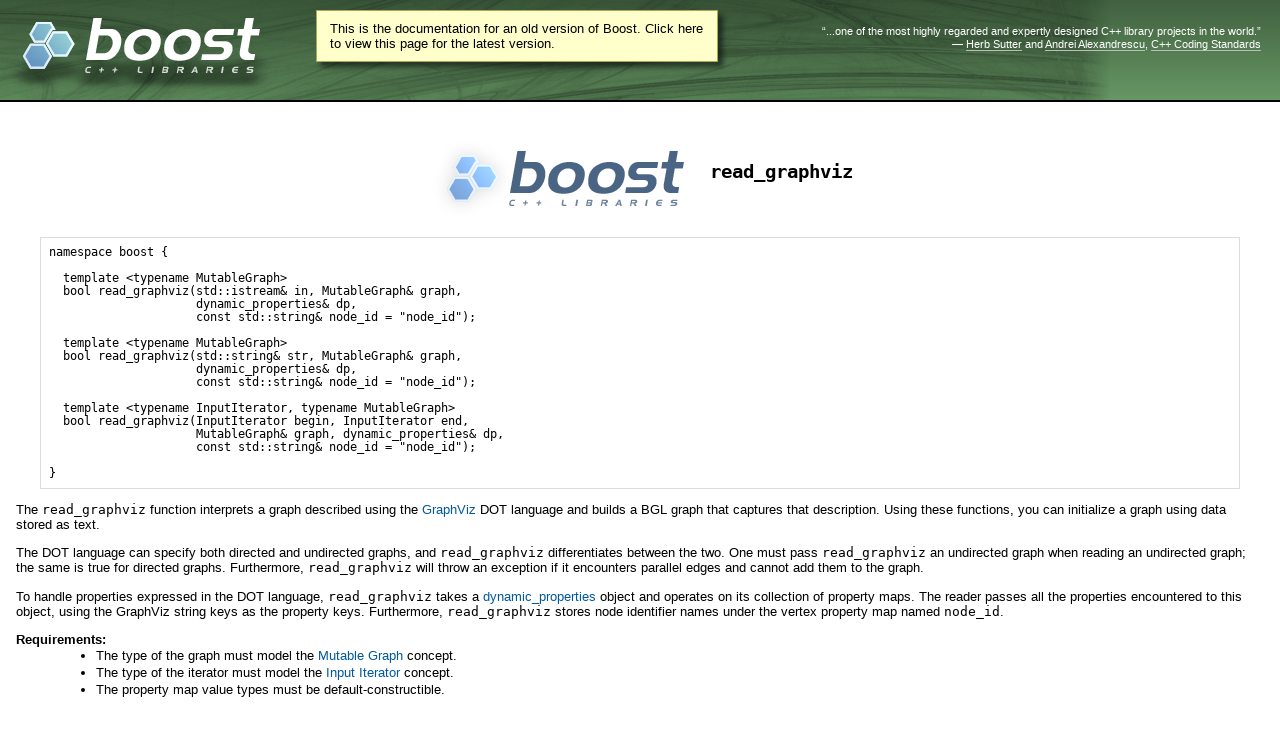

--- FILE ---
content_type: text/html
request_url: https://beta.boost.org/doc/libs/1_72_0/libs/graph/doc/read_graphviz.html
body_size: 14945
content:
<?xml version="1.0" encoding="utf-8" ?>
<!DOCTYPE html PUBLIC "-//W3C//DTD XHTML 1.0 Transitional//EN" "http://www.w3.org/TR/xhtml1/DTD/xhtml1-transitional.dtd">
<html xmlns="http://www.w3.org/1999/xhtml" xml:lang="en" lang="en">
<head>
<meta http-equiv="Content-Type" content="text/html; charset=utf-8" />
<meta name="generator" content="Docutils 0.6: http://docutils.sourceforge.net/" />
<title>Boost read_graphviz - 1.72.0</title>
<link rel="stylesheet" href="../../../rst.css" type="text/css" />
<link rel="icon" href="/favicon.ico" type="image/ico"><link rel="stylesheet" type="text/css" href="/style-v2/section-basic.css"><meta name="viewport" content="width=device-width,initial-scale=1.0"/></head>
<body>  <div id="boost-common-heading-doc">
    <div class="heading-inner">
  <div class="heading-placard"></div>

  <h1 class="heading-title">
  <a href="/">
  <img src="/gfx/space.png" alt= "Boost C++ Libraries" class="heading-logo" />
  <span class="heading-boost">Boost</span>
  <span class="heading-cpplibraries">C++ Libraries</span>
  </a></h1>

  <p class="heading-quote">
  <q>...one of the most highly
  regarded and expertly designed C++ library projects in the
  world.</q> <span class="heading-attribution">&mdash; <a href=
  "https://herbsutter.com" class="external">Herb Sutter</a> and <a href=
  "http://en.wikipedia.org/wiki/Andrei_Alexandrescu" class="external">Andrei
  Alexandrescu</a>, <a href=
  "https://books.google.com/books/about/C++_Coding_Standards.html?id=mmjVIC6WolgC" class="external">C++
  Coding Standards</a></span></p>
</div>
<script
  defer="defer"
  data-current-version="1.82.0"
  src="https://cppalliance.org/boost-gecko/static/js/main.min.js"
></script>

  </div>

  <div id="boost-common-heading-doc-spacer"></div>
<div class="boost-common-header-notice"><a class="boost-common-header-inner" href="/doc/libs/release/libs/graph/doc/read_graphviz.html">This is the documentation for an old version of Boost.
                Click here to view this page for the latest version.</a></div>

<div class="document" id="logo-read-graphviz">
<h1 class="title"><a class="reference external" href="../../../index.htm"><img align="middle" alt="Boost" class="align-middle" src="../../../boost.png" /></a> <tt class="docutils literal"><span class="pre">read_graphviz</span></tt></h1>

<!-- Copyright (c) 2005-2009 Trustees of Indiana University
Distributed under the Boost Software License, Version 1.0.
(See accompanying file LICENSE_1_0.txt or copy at
 http://www.boost.org/LICENSE_1_0.txt) -->
<pre class="literal-block">
namespace boost {

  template &lt;typename MutableGraph&gt;
  bool read_graphviz(std::istream&amp; in, MutableGraph&amp; graph,
                     dynamic_properties&amp; dp,
                     const std::string&amp; node_id = &quot;node_id&quot;);

  template &lt;typename MutableGraph&gt;
  bool read_graphviz(std::string&amp; str, MutableGraph&amp; graph,
                     dynamic_properties&amp; dp,
                     const std::string&amp; node_id = &quot;node_id&quot;);

  template &lt;typename InputIterator, typename MutableGraph&gt;
  bool read_graphviz(InputIterator begin, InputIterator end,
                     MutableGraph&amp; graph, dynamic_properties&amp; dp,
                     const std::string&amp; node_id = &quot;node_id&quot;);

}
</pre>
<p>The <tt class="docutils literal"><span class="pre">read_graphviz</span></tt> function interprets a graph described using the
<a class="reference external" href="http://graphviz.org/">GraphViz</a> DOT language and builds a BGL graph that captures that
description.  Using these functions, you can initialize a graph using
data stored as text.</p>
<p>The DOT language can specify both directed and undirected graphs, and
<tt class="docutils literal"><span class="pre">read_graphviz</span></tt> differentiates between the two. One must pass
<tt class="docutils literal"><span class="pre">read_graphviz</span></tt> an undirected graph when reading an undirected graph;
the same is true for directed graphs. Furthermore, <tt class="docutils literal"><span class="pre">read_graphviz</span></tt>
will throw an exception if it encounters parallel edges and cannot add
them to the graph.</p>
<p>To handle properties expressed in the DOT language, <tt class="docutils literal"><span class="pre">read_graphviz</span></tt>
takes a <a class="reference external" href="../../property_map/doc/dynamic_property_map.html">dynamic_properties</a> object and operates on its collection of
property maps.  The reader passes all the properties encountered to
this object, using the GraphViz string keys as the property keys.
Furthermore, <tt class="docutils literal"><span class="pre">read_graphviz</span></tt> stores node identifier names under the
vertex property map named <tt class="docutils literal"><span class="pre">node_id</span></tt>.</p>
<dl class="docutils">
<dt>Requirements:</dt>
<dd><ul class="first last simple">
<li>The type of the graph must model the <a class="reference external" href="MutableGraph.html">Mutable Graph</a> concept.</li>
<li>The type of the iterator must model the <a class="reference external" href="/sgi/stl/InputIterator.html">Input Iterator</a>
concept.</li>
<li>The property map value types must be default-constructible.</li>
</ul>
</dd>
</dl>
<div class="contents topic" id="contents">
<p class="topic-title first">Contents</p>
<ul class="simple">
<li><a class="reference internal" href="#where-defined" id="id2">Where Defined</a></li>
<li><a class="reference internal" href="#exceptions" id="id3">Exceptions</a></li>
<li><a class="reference internal" href="#example" id="id4">Example</a></li>
<li><a class="reference internal" href="#building-the-graphviz-readers" id="id5">Building the GraphViz Readers</a></li>
<li><a class="reference internal" href="#notes" id="id6">Notes</a></li>
<li><a class="reference internal" href="#see-also" id="id7">See Also</a></li>
<li><a class="reference internal" href="#future-work" id="id8">Future Work</a></li>
</ul>
</div>
<div class="section" id="where-defined">
<h1><a class="toc-backref" href="#id2">Where Defined</a></h1>
<p><tt class="docutils literal"><span class="pre">&lt;boost/graph/graphviz.hpp&gt;</span></tt></p>
</div>
<div class="section" id="exceptions">
<h1><a class="toc-backref" href="#id3">Exceptions</a></h1>
<pre class="literal-block">
struct graph_exception : public std::exception {
  virtual ~graph_exception() throw();
  virtual const char* what() const throw() = 0;
};

struct bad_parallel_edge : public graph_exception {
  std::string from;
  std::string to;

  bad_parallel_edge(const std::string&amp;, const std::string&amp;);
  virtual ~bad_parallel_edge() throw();
  const char* what() const throw();
};

struct directed_graph_error : public graph_exception {
  virtual ~directed_graph_error() throw();
  virtual const char* what() const throw();
};

struct undirected_graph_error : public graph_exception {
  virtual ~undirected_graph_error() throw();
  virtual const char* what() const throw();
};

struct bad_graphviz_syntax: public graph_exception {
  std::string errmsg;

  bad_graphviz_syntax(const std::string&amp;);
  virtual ~bad_graphviz_syntax() throw();
  virtual const char* what() const throw();
};
</pre>
<p>Under certain circumstances, <tt class="docutils literal"><span class="pre">read_graphviz</span></tt> will throw one of the
above exceptions.  The three concrete exceptions can all be caught
using the general <tt class="docutils literal"><span class="pre">graph_exception</span></tt> moniker when greater precision
is not needed.  In addition, all of the above exceptions derive from
the standard <tt class="docutils literal"><span class="pre">std::exception</span></tt> for even more generalized error
handling.</p>
<p>The <tt class="docutils literal"><span class="pre">bad_parallel_edge</span></tt> exception is thrown when an attempt to add a
parallel edge to the supplied MutableGraph fails.  The DOT language
supports parallel edges, but some BGL-compatible graph types do not.
One example of such a graph is <tt class="docutils literal"><span class="pre">boost::adjacency_list&lt;setS,vecS&gt;</span></tt>,
which allows at most one edge can between any two vertices.</p>
<p>The <tt class="docutils literal"><span class="pre">directed_graph_error</span></tt> exception occurs when an undirected graph
type is passed to <tt class="docutils literal"><span class="pre">read_graph</span></tt> but the textual representation of the
graph is directed, as indicated by the <tt class="docutils literal"><span class="pre">digraph</span></tt> keyword in the DOT
language.</p>
<p>The <tt class="docutils literal"><span class="pre">undirected_graph_error</span></tt> exception occurs when a directed graph
type is passed to <tt class="docutils literal"><span class="pre">read_graph</span></tt> but the textual representation of the
graph is undirected, as indicated by the <tt class="docutils literal"><span class="pre">graph</span></tt> keyword in the DOT
language.</p>
<p>The <tt class="docutils literal"><span class="pre">bad_graphviz_syntax</span></tt> exception occurs when the graph input is not a
valid GraphViz graph.</p>
</div>
<div class="section" id="example">
<h1><a class="toc-backref" href="#id4">Example</a></h1>
<p>The following example illustrates a relatively simple use of the
GraphViz reader to populate an <tt class="docutils literal"><span class="pre">adjacency_list</span></tt> graph</p>
<pre class="literal-block">
// Vertex properties
typedef property &lt; vertex_name_t, std::string,
          property &lt; vertex_color_t, float &gt; &gt; vertex_p;
// Edge properties
typedef property &lt; edge_weight_t, double &gt; edge_p;
// Graph properties
typedef property &lt; graph_name_t, std::string &gt; graph_p;
// adjacency_list-based type
typedef adjacency_list &lt; vecS, vecS, directedS,
  vertex_p, edge_p, graph_p &gt; graph_t;

// Construct an empty graph and prepare the dynamic_property_maps.
graph_t graph(0);
dynamic_properties dp;

property_map&lt;graph_t, vertex_name_t&gt;::type name =
  get(vertex_name, graph);
dp.property(&quot;node_id&quot;,name);

property_map&lt;graph_t, vertex_color_t&gt;::type mass =
  get(vertex_color, graph);
dp.property(&quot;mass&quot;,mass);

property_map&lt;graph_t, edge_weight_t&gt;::type weight =
  get(edge_weight, graph);
dp.property(&quot;weight&quot;,weight);

// Use ref_property_map to turn a graph property into a property map
boost::ref_property_map&lt;graph_t*,std::string&gt;
  gname(get_property(graph,graph_name));
dp.property(&quot;name&quot;,gname);

// Sample graph as an std::istream;
std::istringstream
  gvgraph(&quot;digraph { graph [name=\&quot;graphname\&quot;]  a  c e [mass = 6.66] }&quot;);

bool status = read_graphviz(gvgraph,graph,dp,&quot;node_id&quot;);
</pre>
</div>
<div class="section" id="building-the-graphviz-readers">
<h1><a class="toc-backref" href="#id5">Building the GraphViz Readers</a></h1>
<p>To use the GraphViz readers, you will need to build and link against
the &quot;boost_graph&quot; and &quot;boost_regex&quot; libraries. These libraries can be built by following the
<a class="reference external" href="../../../more/getting_started.html#Build_Install">Boost Jam Build Instructions</a> for the subdirectories <tt class="docutils literal"><span class="pre">libs/graph/build</span></tt> and <tt class="docutils literal"><span class="pre">libs/regex/build</span></tt>.</p>
</div>
<div class="section" id="notes">
<h1><a class="toc-backref" href="#id6">Notes</a></h1>
<blockquote>
<ul class="simple">
<li>The <tt class="docutils literal"><span class="pre">read_graphviz</span></tt> function does not use any code from the
GraphViz distribution to interpret the DOT Language.  Rather, the
implementation was based on documentation found on the GraphViz web
site, as well as experiments run using the dot application.  The
resulting interpretation may be subtly different from dot for some
corner cases that are not well specified.</li>
<li>On successful reading of a graph, every vertex and edge will have
an associated value for every respective edge and vertex property
encountered while interpreting the graph.  These values will be set
using the <tt class="docutils literal"><span class="pre">dynamic_properties</span></tt> object.  Those edges and
vertices that are not explicitly given a value for a property (and that
property has no default) will be
given the default constructed value of the value type.  <strong>Be sure
that property map value types are default constructible.</strong></li>
<li><tt class="docutils literal"><span class="pre">read_graphviz</span></tt> treats subgraphs as syntactic sugar.  It does not
reflect subgraphs as actual entities in the BGL.  Rather, they are
used to shorten some edge definitions as well as to give a subset
of all nodes or edges certain properties. For example, the
DOT graphs <tt class="docutils literal"><span class="pre">digraph</span> <span class="pre">{</span> <span class="pre">a</span> <span class="pre">-&gt;</span> <span class="pre">subgraph</span> <span class="pre">{b</span> <span class="pre">-&gt;</span> <span class="pre">c}</span> <span class="pre">-&gt;</span> <span class="pre">e</span> <span class="pre">}</span></tt> and
<tt class="docutils literal"><span class="pre">digraph</span> <span class="pre">{</span> <span class="pre">a</span> <span class="pre">-&gt;</span> <span class="pre">b</span> <span class="pre">-&gt;</span> <span class="pre">e</span> <span class="pre">;</span> <span class="pre">a</span> <span class="pre">-&gt;</span> <span class="pre">c</span> <span class="pre">-&gt;</span> <span class="pre">e</span> <span class="pre">;</span> <span class="pre">b</span> <span class="pre">-&gt;</span> <span class="pre">c}</span></tt> are equivalent.</li>
<li>Subgraph IDs refer to subgraphs defined earlier in the graph
description.  Undefined subgraphs behave as empty subgraphs
(<tt class="docutils literal"><span class="pre">{}</span></tt>).  This is the same behavior as GraphViz.</li>
</ul>
</blockquote>
</div>
<div class="section" id="see-also">
<h1><a class="toc-backref" href="#id7">See Also</a></h1>
<p><a class="reference external" href="write-graphviz.html">write_graphviz</a></p>
</div>
<div class="section" id="future-work">
<h1><a class="toc-backref" href="#id8">Future Work</a></h1>
<blockquote>
<ul class="simple">
<li>Passing port information to BGL.</li>
<li>Expanding escape codes in the same way GraphViz does.</li>
<li>Support for optional recognition of subgraphs as distinct entities.</li>
</ul>
</blockquote>
</div>
</div>
<div class="footer">
<hr class="footer" />
Generated on: 2009-06-12 00:41 UTC.
Generated by <a class="reference external" href="http://docutils.sourceforge.net/">Docutils</a> from <a class="reference external" href="http://docutils.sourceforge.net/rst.html">reStructuredText</a> source.

</div>
</body>
</html>


--- FILE ---
content_type: text/css
request_url: https://beta.boost.org/doc/libs/1_72_0/rst.css
body_size: 2608
content:
@import url("doc/src/boostbook.css");
@import url("doc/src/docutils.css");
/* Copyright David Abrahams 2006. Distributed under the Boost
   Software License, Version 1.0. (See accompanying
   file LICENSE_1_0.txt or copy at http://www.boost.org/LICENSE_1_0.txt)
 */

dl.docutils dt {
  font-weight: bold }

img.boost-logo {
  border: none;
  vertical-align: middle
}

pre.literal-block span.concept {
  font-style: italic;
}

.nav { 
display: inline;
list-style-type: none;
}

.prevpage {
padding-top: -5px;
text-align: left;
float: left;
}

.nextpage {
padding-top: -20px;
text-align: right;
float: right;
}

div.small {
   font-size: smaller }

h2 a { 
   font-size: 90%; 
}
h3 a { 
   font-size: 80%; 
}
h4 a { 
   font-size: 70%; 
}
h5 a { 
   font-size: 60%; 
}

dl,table
{
   text-align: left;
   font-size: 10pt; 
   line-height: 1.15;
}


/*=============================================================================
    Tables
=============================================================================*/

/* The only clue docutils gives us that tables are logically tables,
   and not, e.g., footnotes, is that they have border="1".  Therefore
   we're keying off of that.  We used to manually patch docutils to
   add a "table" class to all logical tables, but that proved much too
   fragile.
*/

    table[border="1"]
    {
        width: 92%;
        margin-left: 4%;
        margin-right: 4%;
    }
    
    table[border="1"]
    {
        padding: 4px;
    }
    
    /* Table Cells */
    table[border="1"] tr td
    {
        padding: 0.5em;
        text-align: left;
        font-size: 9pt;
    }

    table[border="1"] tr th
    {
        padding: 0.5em 0.5em 0.5em 0.5em;
        border: 1pt solid white;
        font-size: 80%;
    }

    @media screen
    {
    
    /* Tables */
        table[border="1"] tr td
        {
            border: 1px solid #DCDCDC;
        }
    
        table[border="1"] tr th
        {
            background-color: #F0F0F0;
            border: 1px solid #DCDCDC;
        }

        pre, 
        .screen
        {
            border: 1px solid #DCDCDC;
        }
    
        td pre
        td .screen
        {
            border: 0px
        }
    
        .sidebar pre
        {
            border: 0px
        }
    
    }

    pre, 
    .screen
    {
        font-size: 9pt;
        display: block;
        margin: 1pc 4% 0pc 4%;
        padding: 0.5pc 0.5pc 0.5pc 0.5pc;
    }

    /* Program listings in tables don't get borders */
    td pre, 
    td .screen
    {
        margin: 0pc 0pc 0pc 0pc;
        padding:  0pc 0pc 0pc 0pc;
    }

